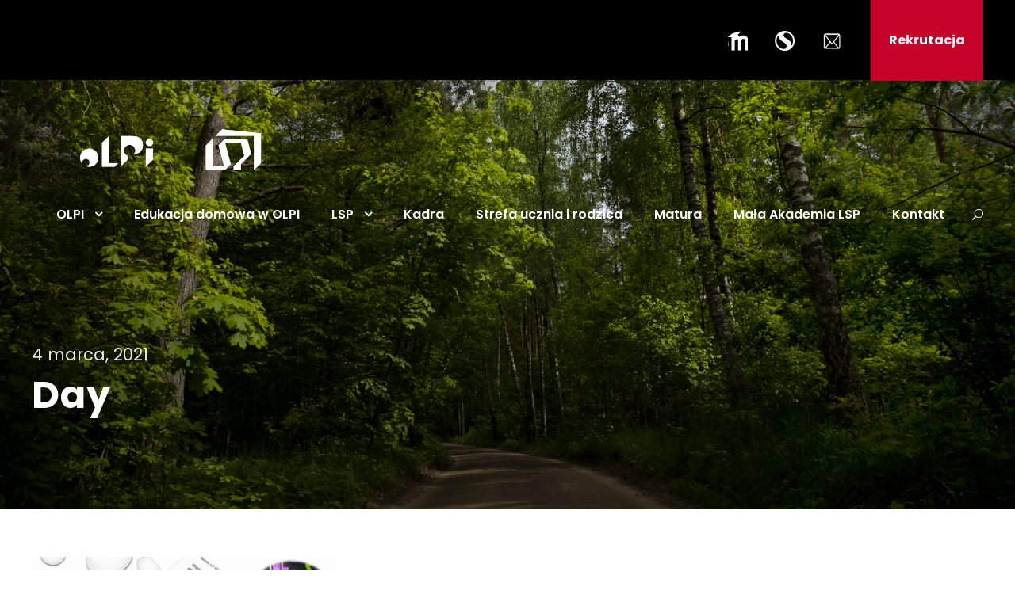

--- FILE ---
content_type: text/html; charset=UTF-8
request_url: https://plastyk.gda.pl/2021/03/04/
body_size: 12696
content:
<!DOCTYPE html>
<html lang="pl-PL" class="no-js">
<head>
	<meta charset="UTF-8">
	<meta name="viewport" content="width=device-width, initial-scale=1">
	<link rel="profile" href="http://gmpg.org/xfn/11">
	<link rel="pingback" href="https://plastyk.gda.pl/xmlrpc.php">
	<title>4 marca 2021 &#8211; Ogólnokształcące Liceum Programów Indywidualnych i Liceum Sztuk Plastycznych w Gdańsku</title>
<meta name='robots' content='max-image-preview:large' />
	<style>img:is([sizes="auto" i], [sizes^="auto," i]) { contain-intrinsic-size: 3000px 1500px }</style>
	<link rel='dns-prefetch' href='//olpi.pl' />
<link rel='dns-prefetch' href='//stats.wp.com' />
<link rel='dns-prefetch' href='//fonts.googleapis.com' />
<link rel="alternate" type="application/rss+xml" title="Ogólnokształcące Liceum Programów Indywidualnych i Liceum Sztuk Plastycznych w Gdańsku &raquo; Kanał z wpisami" href="https://plastyk.gda.pl/feed/" />
<link rel="alternate" type="application/rss+xml" title="Ogólnokształcące Liceum Programów Indywidualnych i Liceum Sztuk Plastycznych w Gdańsku &raquo; Kanał z komentarzami" href="https://plastyk.gda.pl/comments/feed/" />
<link rel="alternate" type="text/calendar" title="Ogólnokształcące Liceum Programów Indywidualnych i Liceum Sztuk Plastycznych w Gdańsku &raquo; kanał iCal" href="https://plastyk.gda.pl/events/?ical=1" />
<script type="text/javascript">
/* <![CDATA[ */
window._wpemojiSettings = {"baseUrl":"https:\/\/s.w.org\/images\/core\/emoji\/16.0.1\/72x72\/","ext":".png","svgUrl":"https:\/\/s.w.org\/images\/core\/emoji\/16.0.1\/svg\/","svgExt":".svg","source":{"concatemoji":"https:\/\/plastyk.gda.pl\/wp-includes\/js\/wp-emoji-release.min.js?ver=6.8.3"}};
/*! This file is auto-generated */
!function(s,n){var o,i,e;function c(e){try{var t={supportTests:e,timestamp:(new Date).valueOf()};sessionStorage.setItem(o,JSON.stringify(t))}catch(e){}}function p(e,t,n){e.clearRect(0,0,e.canvas.width,e.canvas.height),e.fillText(t,0,0);var t=new Uint32Array(e.getImageData(0,0,e.canvas.width,e.canvas.height).data),a=(e.clearRect(0,0,e.canvas.width,e.canvas.height),e.fillText(n,0,0),new Uint32Array(e.getImageData(0,0,e.canvas.width,e.canvas.height).data));return t.every(function(e,t){return e===a[t]})}function u(e,t){e.clearRect(0,0,e.canvas.width,e.canvas.height),e.fillText(t,0,0);for(var n=e.getImageData(16,16,1,1),a=0;a<n.data.length;a++)if(0!==n.data[a])return!1;return!0}function f(e,t,n,a){switch(t){case"flag":return n(e,"\ud83c\udff3\ufe0f\u200d\u26a7\ufe0f","\ud83c\udff3\ufe0f\u200b\u26a7\ufe0f")?!1:!n(e,"\ud83c\udde8\ud83c\uddf6","\ud83c\udde8\u200b\ud83c\uddf6")&&!n(e,"\ud83c\udff4\udb40\udc67\udb40\udc62\udb40\udc65\udb40\udc6e\udb40\udc67\udb40\udc7f","\ud83c\udff4\u200b\udb40\udc67\u200b\udb40\udc62\u200b\udb40\udc65\u200b\udb40\udc6e\u200b\udb40\udc67\u200b\udb40\udc7f");case"emoji":return!a(e,"\ud83e\udedf")}return!1}function g(e,t,n,a){var r="undefined"!=typeof WorkerGlobalScope&&self instanceof WorkerGlobalScope?new OffscreenCanvas(300,150):s.createElement("canvas"),o=r.getContext("2d",{willReadFrequently:!0}),i=(o.textBaseline="top",o.font="600 32px Arial",{});return e.forEach(function(e){i[e]=t(o,e,n,a)}),i}function t(e){var t=s.createElement("script");t.src=e,t.defer=!0,s.head.appendChild(t)}"undefined"!=typeof Promise&&(o="wpEmojiSettingsSupports",i=["flag","emoji"],n.supports={everything:!0,everythingExceptFlag:!0},e=new Promise(function(e){s.addEventListener("DOMContentLoaded",e,{once:!0})}),new Promise(function(t){var n=function(){try{var e=JSON.parse(sessionStorage.getItem(o));if("object"==typeof e&&"number"==typeof e.timestamp&&(new Date).valueOf()<e.timestamp+604800&&"object"==typeof e.supportTests)return e.supportTests}catch(e){}return null}();if(!n){if("undefined"!=typeof Worker&&"undefined"!=typeof OffscreenCanvas&&"undefined"!=typeof URL&&URL.createObjectURL&&"undefined"!=typeof Blob)try{var e="postMessage("+g.toString()+"("+[JSON.stringify(i),f.toString(),p.toString(),u.toString()].join(",")+"));",a=new Blob([e],{type:"text/javascript"}),r=new Worker(URL.createObjectURL(a),{name:"wpTestEmojiSupports"});return void(r.onmessage=function(e){c(n=e.data),r.terminate(),t(n)})}catch(e){}c(n=g(i,f,p,u))}t(n)}).then(function(e){for(var t in e)n.supports[t]=e[t],n.supports.everything=n.supports.everything&&n.supports[t],"flag"!==t&&(n.supports.everythingExceptFlag=n.supports.everythingExceptFlag&&n.supports[t]);n.supports.everythingExceptFlag=n.supports.everythingExceptFlag&&!n.supports.flag,n.DOMReady=!1,n.readyCallback=function(){n.DOMReady=!0}}).then(function(){return e}).then(function(){var e;n.supports.everything||(n.readyCallback(),(e=n.source||{}).concatemoji?t(e.concatemoji):e.wpemoji&&e.twemoji&&(t(e.twemoji),t(e.wpemoji)))}))}((window,document),window._wpemojiSettings);
/* ]]> */
</script>
<style id='wp-emoji-styles-inline-css' type='text/css'>

	img.wp-smiley, img.emoji {
		display: inline !important;
		border: none !important;
		box-shadow: none !important;
		height: 1em !important;
		width: 1em !important;
		margin: 0 0.07em !important;
		vertical-align: -0.1em !important;
		background: none !important;
		padding: 0 !important;
	}
</style>
<link rel='stylesheet' id='wp-block-library-css' href='https://plastyk.gda.pl/wp-includes/css/dist/block-library/style.min.css?ver=6.8.3' type='text/css' media='all' />
<link rel='stylesheet' id='my-custom-block-frontend-css-css' href='https://plastyk.gda.pl/wp-content/plugins/wpdm-gutenberg-blocks/build/style.css?ver=6.8.3' type='text/css' media='all' />
<style id='classic-theme-styles-inline-css' type='text/css'>
/*! This file is auto-generated */
.wp-block-button__link{color:#fff;background-color:#32373c;border-radius:9999px;box-shadow:none;text-decoration:none;padding:calc(.667em + 2px) calc(1.333em + 2px);font-size:1.125em}.wp-block-file__button{background:#32373c;color:#fff;text-decoration:none}
</style>
<link rel='stylesheet' id='mediaelement-css' href='https://plastyk.gda.pl/wp-includes/js/mediaelement/mediaelementplayer-legacy.min.css?ver=4.2.17' type='text/css' media='all' />
<link rel='stylesheet' id='wp-mediaelement-css' href='https://plastyk.gda.pl/wp-includes/js/mediaelement/wp-mediaelement.min.css?ver=6.8.3' type='text/css' media='all' />
<style id='jetpack-sharing-buttons-style-inline-css' type='text/css'>
.jetpack-sharing-buttons__services-list{display:flex;flex-direction:row;flex-wrap:wrap;gap:0;list-style-type:none;margin:5px;padding:0}.jetpack-sharing-buttons__services-list.has-small-icon-size{font-size:12px}.jetpack-sharing-buttons__services-list.has-normal-icon-size{font-size:16px}.jetpack-sharing-buttons__services-list.has-large-icon-size{font-size:24px}.jetpack-sharing-buttons__services-list.has-huge-icon-size{font-size:36px}@media print{.jetpack-sharing-buttons__services-list{display:none!important}}.editor-styles-wrapper .wp-block-jetpack-sharing-buttons{gap:0;padding-inline-start:0}ul.jetpack-sharing-buttons__services-list.has-background{padding:1.25em 2.375em}
</style>
<link rel='stylesheet' id='peds-sidebar-css-css' href='https://plastyk.gda.pl/wp-content/plugins/post-expire-date-sidebar/expire.css?ver=6.8.3' type='text/css' media='all' />
<style id='global-styles-inline-css' type='text/css'>
:root{--wp--preset--aspect-ratio--square: 1;--wp--preset--aspect-ratio--4-3: 4/3;--wp--preset--aspect-ratio--3-4: 3/4;--wp--preset--aspect-ratio--3-2: 3/2;--wp--preset--aspect-ratio--2-3: 2/3;--wp--preset--aspect-ratio--16-9: 16/9;--wp--preset--aspect-ratio--9-16: 9/16;--wp--preset--color--black: #000000;--wp--preset--color--cyan-bluish-gray: #abb8c3;--wp--preset--color--white: #ffffff;--wp--preset--color--pale-pink: #f78da7;--wp--preset--color--vivid-red: #cf2e2e;--wp--preset--color--luminous-vivid-orange: #ff6900;--wp--preset--color--luminous-vivid-amber: #fcb900;--wp--preset--color--light-green-cyan: #7bdcb5;--wp--preset--color--vivid-green-cyan: #00d084;--wp--preset--color--pale-cyan-blue: #8ed1fc;--wp--preset--color--vivid-cyan-blue: #0693e3;--wp--preset--color--vivid-purple: #9b51e0;--wp--preset--gradient--vivid-cyan-blue-to-vivid-purple: linear-gradient(135deg,rgba(6,147,227,1) 0%,rgb(155,81,224) 100%);--wp--preset--gradient--light-green-cyan-to-vivid-green-cyan: linear-gradient(135deg,rgb(122,220,180) 0%,rgb(0,208,130) 100%);--wp--preset--gradient--luminous-vivid-amber-to-luminous-vivid-orange: linear-gradient(135deg,rgba(252,185,0,1) 0%,rgba(255,105,0,1) 100%);--wp--preset--gradient--luminous-vivid-orange-to-vivid-red: linear-gradient(135deg,rgba(255,105,0,1) 0%,rgb(207,46,46) 100%);--wp--preset--gradient--very-light-gray-to-cyan-bluish-gray: linear-gradient(135deg,rgb(238,238,238) 0%,rgb(169,184,195) 100%);--wp--preset--gradient--cool-to-warm-spectrum: linear-gradient(135deg,rgb(74,234,220) 0%,rgb(151,120,209) 20%,rgb(207,42,186) 40%,rgb(238,44,130) 60%,rgb(251,105,98) 80%,rgb(254,248,76) 100%);--wp--preset--gradient--blush-light-purple: linear-gradient(135deg,rgb(255,206,236) 0%,rgb(152,150,240) 100%);--wp--preset--gradient--blush-bordeaux: linear-gradient(135deg,rgb(254,205,165) 0%,rgb(254,45,45) 50%,rgb(107,0,62) 100%);--wp--preset--gradient--luminous-dusk: linear-gradient(135deg,rgb(255,203,112) 0%,rgb(199,81,192) 50%,rgb(65,88,208) 100%);--wp--preset--gradient--pale-ocean: linear-gradient(135deg,rgb(255,245,203) 0%,rgb(182,227,212) 50%,rgb(51,167,181) 100%);--wp--preset--gradient--electric-grass: linear-gradient(135deg,rgb(202,248,128) 0%,rgb(113,206,126) 100%);--wp--preset--gradient--midnight: linear-gradient(135deg,rgb(2,3,129) 0%,rgb(40,116,252) 100%);--wp--preset--font-size--small: 13px;--wp--preset--font-size--medium: 20px;--wp--preset--font-size--large: 36px;--wp--preset--font-size--x-large: 42px;--wp--preset--spacing--20: 0.44rem;--wp--preset--spacing--30: 0.67rem;--wp--preset--spacing--40: 1rem;--wp--preset--spacing--50: 1.5rem;--wp--preset--spacing--60: 2.25rem;--wp--preset--spacing--70: 3.38rem;--wp--preset--spacing--80: 5.06rem;--wp--preset--shadow--natural: 6px 6px 9px rgba(0, 0, 0, 0.2);--wp--preset--shadow--deep: 12px 12px 50px rgba(0, 0, 0, 0.4);--wp--preset--shadow--sharp: 6px 6px 0px rgba(0, 0, 0, 0.2);--wp--preset--shadow--outlined: 6px 6px 0px -3px rgba(255, 255, 255, 1), 6px 6px rgba(0, 0, 0, 1);--wp--preset--shadow--crisp: 6px 6px 0px rgba(0, 0, 0, 1);}:where(.is-layout-flex){gap: 0.5em;}:where(.is-layout-grid){gap: 0.5em;}body .is-layout-flex{display: flex;}.is-layout-flex{flex-wrap: wrap;align-items: center;}.is-layout-flex > :is(*, div){margin: 0;}body .is-layout-grid{display: grid;}.is-layout-grid > :is(*, div){margin: 0;}:where(.wp-block-columns.is-layout-flex){gap: 2em;}:where(.wp-block-columns.is-layout-grid){gap: 2em;}:where(.wp-block-post-template.is-layout-flex){gap: 1.25em;}:where(.wp-block-post-template.is-layout-grid){gap: 1.25em;}.has-black-color{color: var(--wp--preset--color--black) !important;}.has-cyan-bluish-gray-color{color: var(--wp--preset--color--cyan-bluish-gray) !important;}.has-white-color{color: var(--wp--preset--color--white) !important;}.has-pale-pink-color{color: var(--wp--preset--color--pale-pink) !important;}.has-vivid-red-color{color: var(--wp--preset--color--vivid-red) !important;}.has-luminous-vivid-orange-color{color: var(--wp--preset--color--luminous-vivid-orange) !important;}.has-luminous-vivid-amber-color{color: var(--wp--preset--color--luminous-vivid-amber) !important;}.has-light-green-cyan-color{color: var(--wp--preset--color--light-green-cyan) !important;}.has-vivid-green-cyan-color{color: var(--wp--preset--color--vivid-green-cyan) !important;}.has-pale-cyan-blue-color{color: var(--wp--preset--color--pale-cyan-blue) !important;}.has-vivid-cyan-blue-color{color: var(--wp--preset--color--vivid-cyan-blue) !important;}.has-vivid-purple-color{color: var(--wp--preset--color--vivid-purple) !important;}.has-black-background-color{background-color: var(--wp--preset--color--black) !important;}.has-cyan-bluish-gray-background-color{background-color: var(--wp--preset--color--cyan-bluish-gray) !important;}.has-white-background-color{background-color: var(--wp--preset--color--white) !important;}.has-pale-pink-background-color{background-color: var(--wp--preset--color--pale-pink) !important;}.has-vivid-red-background-color{background-color: var(--wp--preset--color--vivid-red) !important;}.has-luminous-vivid-orange-background-color{background-color: var(--wp--preset--color--luminous-vivid-orange) !important;}.has-luminous-vivid-amber-background-color{background-color: var(--wp--preset--color--luminous-vivid-amber) !important;}.has-light-green-cyan-background-color{background-color: var(--wp--preset--color--light-green-cyan) !important;}.has-vivid-green-cyan-background-color{background-color: var(--wp--preset--color--vivid-green-cyan) !important;}.has-pale-cyan-blue-background-color{background-color: var(--wp--preset--color--pale-cyan-blue) !important;}.has-vivid-cyan-blue-background-color{background-color: var(--wp--preset--color--vivid-cyan-blue) !important;}.has-vivid-purple-background-color{background-color: var(--wp--preset--color--vivid-purple) !important;}.has-black-border-color{border-color: var(--wp--preset--color--black) !important;}.has-cyan-bluish-gray-border-color{border-color: var(--wp--preset--color--cyan-bluish-gray) !important;}.has-white-border-color{border-color: var(--wp--preset--color--white) !important;}.has-pale-pink-border-color{border-color: var(--wp--preset--color--pale-pink) !important;}.has-vivid-red-border-color{border-color: var(--wp--preset--color--vivid-red) !important;}.has-luminous-vivid-orange-border-color{border-color: var(--wp--preset--color--luminous-vivid-orange) !important;}.has-luminous-vivid-amber-border-color{border-color: var(--wp--preset--color--luminous-vivid-amber) !important;}.has-light-green-cyan-border-color{border-color: var(--wp--preset--color--light-green-cyan) !important;}.has-vivid-green-cyan-border-color{border-color: var(--wp--preset--color--vivid-green-cyan) !important;}.has-pale-cyan-blue-border-color{border-color: var(--wp--preset--color--pale-cyan-blue) !important;}.has-vivid-cyan-blue-border-color{border-color: var(--wp--preset--color--vivid-cyan-blue) !important;}.has-vivid-purple-border-color{border-color: var(--wp--preset--color--vivid-purple) !important;}.has-vivid-cyan-blue-to-vivid-purple-gradient-background{background: var(--wp--preset--gradient--vivid-cyan-blue-to-vivid-purple) !important;}.has-light-green-cyan-to-vivid-green-cyan-gradient-background{background: var(--wp--preset--gradient--light-green-cyan-to-vivid-green-cyan) !important;}.has-luminous-vivid-amber-to-luminous-vivid-orange-gradient-background{background: var(--wp--preset--gradient--luminous-vivid-amber-to-luminous-vivid-orange) !important;}.has-luminous-vivid-orange-to-vivid-red-gradient-background{background: var(--wp--preset--gradient--luminous-vivid-orange-to-vivid-red) !important;}.has-very-light-gray-to-cyan-bluish-gray-gradient-background{background: var(--wp--preset--gradient--very-light-gray-to-cyan-bluish-gray) !important;}.has-cool-to-warm-spectrum-gradient-background{background: var(--wp--preset--gradient--cool-to-warm-spectrum) !important;}.has-blush-light-purple-gradient-background{background: var(--wp--preset--gradient--blush-light-purple) !important;}.has-blush-bordeaux-gradient-background{background: var(--wp--preset--gradient--blush-bordeaux) !important;}.has-luminous-dusk-gradient-background{background: var(--wp--preset--gradient--luminous-dusk) !important;}.has-pale-ocean-gradient-background{background: var(--wp--preset--gradient--pale-ocean) !important;}.has-electric-grass-gradient-background{background: var(--wp--preset--gradient--electric-grass) !important;}.has-midnight-gradient-background{background: var(--wp--preset--gradient--midnight) !important;}.has-small-font-size{font-size: var(--wp--preset--font-size--small) !important;}.has-medium-font-size{font-size: var(--wp--preset--font-size--medium) !important;}.has-large-font-size{font-size: var(--wp--preset--font-size--large) !important;}.has-x-large-font-size{font-size: var(--wp--preset--font-size--x-large) !important;}
:where(.wp-block-post-template.is-layout-flex){gap: 1.25em;}:where(.wp-block-post-template.is-layout-grid){gap: 1.25em;}
:where(.wp-block-columns.is-layout-flex){gap: 2em;}:where(.wp-block-columns.is-layout-grid){gap: 2em;}
:root :where(.wp-block-pullquote){font-size: 1.5em;line-height: 1.6;}
</style>
<link rel='stylesheet' id='contact-form-7-css' href='https://plastyk.gda.pl/wp-content/plugins/contact-form-7/includes/css/styles.css?ver=6.1.4' type='text/css' media='all' />
<link rel='stylesheet' id='wpdm-font-awesome-css' href='https://plastyk.gda.pl/wp-content/plugins/download-manager/assets/fontawesome/css/all.min.css?ver=6.8.3' type='text/css' media='all' />
<link rel='stylesheet' id='wpdm-frontend-css-css' href='https://plastyk.gda.pl/wp-content/plugins/download-manager/assets/bootstrap/css/bootstrap.min.css?ver=6.8.3' type='text/css' media='all' />
<link rel='stylesheet' id='wpdm-front-css' href='https://plastyk.gda.pl/wp-content/plugins/download-manager/assets/css/front.css?ver=6.8.3' type='text/css' media='all' />
<link rel='stylesheet' id='gdlr-core-google-font-css' href='https://fonts.googleapis.com/css?family=Poppins%3A100%2C100italic%2C200%2C200italic%2C300%2C300italic%2Cregular%2Citalic%2C500%2C500italic%2C600%2C600italic%2C700%2C700italic%2C800%2C800italic%2C900%2C900italic%7CABeeZee%3Aregular%2Citalic&#038;subset=devanagari%2Clatin%2Clatin-ext&#038;ver=6.8.3' type='text/css' media='all' />
<link rel='stylesheet' id='font-awesome-css' href='https://plastyk.gda.pl/wp-content/plugins/goodlayers-core/plugins/fontawesome/font-awesome.css?ver=6.8.3' type='text/css' media='all' />
<link rel='stylesheet' id='elegant-font-css' href='https://plastyk.gda.pl/wp-content/plugins/goodlayers-core/plugins/elegant/elegant-font.css?ver=6.8.3' type='text/css' media='all' />
<link rel='stylesheet' id='gdlr-core-plugin-css' href='https://plastyk.gda.pl/wp-content/plugins/goodlayers-core/plugins/style.css?ver=1695993351' type='text/css' media='all' />
<link rel='stylesheet' id='gdlr-core-page-builder-css' href='https://plastyk.gda.pl/wp-content/plugins/goodlayers-core/include/css/page-builder.css?ver=6.8.3' type='text/css' media='all' />
<link rel='stylesheet' id='wpemfb-lightbox-css' href='https://plastyk.gda.pl/wp-content/plugins/wp-embed-facebook/templates/lightbox/css/lightbox.css?ver=3.1.2' type='text/css' media='all' />
<link rel='stylesheet' id='wmi-front-style-css' href='https://plastyk.gda.pl/wp-content/plugins/wp-menu-image/assets/css/wmi-front-style.css?ver=2.3' type='text/css' media='all' />
<link rel='stylesheet' id='wpdm-button-templates-css' href='https://plastyk.gda.pl/wp-content/plugins/wpdm-button-templates/buttons.css?ver=6.8.3' type='text/css' media='all' />
<link rel='stylesheet' id='url-shortify-css' href='https://plastyk.gda.pl/wp-content/plugins/url-shortify/lite/dist/styles/url-shortify.css?ver=1.11.4' type='text/css' media='all' />
<link rel='stylesheet' id='kingster-style-core-css' href='https://plastyk.gda.pl/wp-content/themes/kingster/css/style-core.css?ver=6.8.3' type='text/css' media='all' />
<link rel='stylesheet' id='kingster-custom-style-css' href='https://plastyk.gda.pl/wp-content/uploads/kingster-style-custom.css?1695993351&#038;ver=6.8.3' type='text/css' media='all' />
<link rel='stylesheet' id='dashicons-css' href='https://plastyk.gda.pl/wp-includes/css/dashicons.min.css?ver=6.8.3' type='text/css' media='all' />
<link rel='stylesheet' id='kingster-learnpress-css' href='https://plastyk.gda.pl/wp-content/themes/kingster/learnpress/kingster-learnpress.css?ver=6.8.3' type='text/css' media='all' />
<link rel='stylesheet' id='kingster-learnpress-pb-css' href='https://plastyk.gda.pl/wp-content/themes/kingster/learnpress/kingster-learnpress-pb.css?ver=6.8.3' type='text/css' media='all' />
<script type="text/javascript" src="https://plastyk.gda.pl/wp-includes/js/jquery/jquery.min.js?ver=3.7.1" id="jquery-core-js"></script>
<script type="text/javascript" src="https://plastyk.gda.pl/wp-includes/js/jquery/jquery-migrate.min.js?ver=3.4.1" id="jquery-migrate-js"></script>
<script type="text/javascript" src="https://plastyk.gda.pl/wp-content/plugins/download-manager/assets/bootstrap/js/popper.min.js?ver=6.8.3" id="wpdm-poper-js"></script>
<script type="text/javascript" src="https://plastyk.gda.pl/wp-content/plugins/download-manager/assets/bootstrap/js/bootstrap.min.js?ver=6.8.3" id="wpdm-frontend-js-js"></script>
<script type="text/javascript" id="wpdm-frontjs-js-extra">
/* <![CDATA[ */
var wpdm_url = {"home":"https:\/\/plastyk.gda.pl\/","site":"https:\/\/plastyk.gda.pl\/","ajax":"https:\/\/plastyk.gda.pl\/wp-admin\/admin-ajax.php"};
var wpdm_js = {"spinner":"<i class=\"fas fa-sun fa-spin\"><\/i>","client_id":"1b5e129481c11b61a9b986d56489a765"};
var wpdm_strings = {"pass_var":"Password Verified!","pass_var_q":"Please click following button to start download.","start_dl":"Start Download"};
/* ]]> */
</script>
<script type="text/javascript" src="https://plastyk.gda.pl/wp-content/plugins/download-manager/assets/js/front.js?ver=3.3.03" id="wpdm-frontjs-js"></script>
<script type="text/javascript" src="https://plastyk.gda.pl/wp-content/plugins/wp-embed-facebook/templates/lightbox/js/lightbox.min.js?ver=3.1.2" id="wpemfb-lightbox-js"></script>
<script type="text/javascript" id="wpemfb-fbjs-js-extra">
/* <![CDATA[ */
var WEF = {"local":"pl_PL","version":"v6.0","fb_id":"","comments_nonce":"e03d95053b","adaptive":"1"};
/* ]]> */
</script>
<script type="text/javascript" src="https://plastyk.gda.pl/wp-content/plugins/wp-embed-facebook/inc/js/fb.min.js?ver=3.1.2" id="wpemfb-fbjs-js"></script>
<script type="text/javascript" id="url-shortify-js-extra">
/* <![CDATA[ */
var usParams = {"ajaxurl":"https:\/\/plastyk.gda.pl\/wp-admin\/admin-ajax.php"};
/* ]]> */
</script>
<script type="text/javascript" src="https://plastyk.gda.pl/wp-content/plugins/url-shortify/lite/dist/scripts/url-shortify.js?ver=1.11.4" id="url-shortify-js"></script>
<!--[if lt IE 9]>
<script type="text/javascript" src="https://plastyk.gda.pl/wp-content/themes/kingster/js/html5.js?ver=6.8.3" id="kingster-html5js-js"></script>
<![endif]-->
<script type="text/javascript" src="https://plastyk.gda.pl/wp-content/themes/kingster/learnpress/kingster-learnpress.js?ver=6.8.3" id="kingster-learnpress-js"></script>
<link rel="https://api.w.org/" href="https://plastyk.gda.pl/wp-json/" /><link rel="EditURI" type="application/rsd+xml" title="RSD" href="https://plastyk.gda.pl/xmlrpc.php?rsd" />
<meta name="generator" content="WordPress 6.8.3" />
<link rel="alternate" href="https://olpi.pl/2021/03/04/" hreflang="x-default" /><meta name="tec-api-version" content="v1"><meta name="tec-api-origin" content="https://plastyk.gda.pl"><link rel="alternate" href="https://plastyk.gda.pl/wp-json/tribe/events/v1/" />	<style>img#wpstats{display:none}</style>
		<meta name="generator" content="Powered by Slider Revolution 6.6.2 - responsive, Mobile-Friendly Slider Plugin for WordPress with comfortable drag and drop interface." />

<!-- Jetpack Open Graph Tags -->
<meta property="og:type" content="website" />
<meta property="og:title" content="4 marca 2021 &#8211; Ogólnokształcące Liceum Programów Indywidualnych i Liceum Sztuk Plastycznych w Gdańsku" />
<meta property="og:site_name" content="Ogólnokształcące Liceum Programów Indywidualnych i Liceum Sztuk Plastycznych w Gdańsku" />
<meta property="og:image" content="https://s0.wp.com/i/blank.jpg" />
<meta property="og:image:width" content="200" />
<meta property="og:image:height" content="200" />
<meta property="og:image:alt" content="" />
<meta property="og:locale" content="pl_PL" />

<!-- End Jetpack Open Graph Tags -->
<script>function setREVStartSize(e){
			//window.requestAnimationFrame(function() {
				window.RSIW = window.RSIW===undefined ? window.innerWidth : window.RSIW;
				window.RSIH = window.RSIH===undefined ? window.innerHeight : window.RSIH;
				try {
					var pw = document.getElementById(e.c).parentNode.offsetWidth,
						newh;
					pw = pw===0 || isNaN(pw) || (e.l=="fullwidth" || e.layout=="fullwidth") ? window.RSIW : pw;
					e.tabw = e.tabw===undefined ? 0 : parseInt(e.tabw);
					e.thumbw = e.thumbw===undefined ? 0 : parseInt(e.thumbw);
					e.tabh = e.tabh===undefined ? 0 : parseInt(e.tabh);
					e.thumbh = e.thumbh===undefined ? 0 : parseInt(e.thumbh);
					e.tabhide = e.tabhide===undefined ? 0 : parseInt(e.tabhide);
					e.thumbhide = e.thumbhide===undefined ? 0 : parseInt(e.thumbhide);
					e.mh = e.mh===undefined || e.mh=="" || e.mh==="auto" ? 0 : parseInt(e.mh,0);
					if(e.layout==="fullscreen" || e.l==="fullscreen")
						newh = Math.max(e.mh,window.RSIH);
					else{
						e.gw = Array.isArray(e.gw) ? e.gw : [e.gw];
						for (var i in e.rl) if (e.gw[i]===undefined || e.gw[i]===0) e.gw[i] = e.gw[i-1];
						e.gh = e.el===undefined || e.el==="" || (Array.isArray(e.el) && e.el.length==0)? e.gh : e.el;
						e.gh = Array.isArray(e.gh) ? e.gh : [e.gh];
						for (var i in e.rl) if (e.gh[i]===undefined || e.gh[i]===0) e.gh[i] = e.gh[i-1];
											
						var nl = new Array(e.rl.length),
							ix = 0,
							sl;
						e.tabw = e.tabhide>=pw ? 0 : e.tabw;
						e.thumbw = e.thumbhide>=pw ? 0 : e.thumbw;
						e.tabh = e.tabhide>=pw ? 0 : e.tabh;
						e.thumbh = e.thumbhide>=pw ? 0 : e.thumbh;
						for (var i in e.rl) nl[i] = e.rl[i]<window.RSIW ? 0 : e.rl[i];
						sl = nl[0];
						for (var i in nl) if (sl>nl[i] && nl[i]>0) { sl = nl[i]; ix=i;}
						var m = pw>(e.gw[ix]+e.tabw+e.thumbw) ? 1 : (pw-(e.tabw+e.thumbw)) / (e.gw[ix]);
						newh =  (e.gh[ix] * m) + (e.tabh + e.thumbh);
					}
					var el = document.getElementById(e.c);
					if (el!==null && el) el.style.height = newh+"px";
					el = document.getElementById(e.c+"_wrapper");
					if (el!==null && el) {
						el.style.height = newh+"px";
						el.style.display = "block";
					}
				} catch(e){
					console.log("Failure at Presize of Slider:" + e)
				}
			//});
		  };</script>
<style>.shorten_url { 
	   padding: 10px 10px 10px 10px ; 
	   border: 1px solid #AAAAAA ; 
	   background-color: #EEEEEE ;
}</style>		<style type="text/css" id="wp-custom-css">
			@media only screen and (max-width: 1260px){
.kingster-content-area{ padding-top: 0px; padding-bottom: 0px; }
}		</style>
		<meta name="generator" content="WordPress Download Manager 3.3.03" />
                <style>
        /* WPDM Link Template Styles */        </style>
                <style>

            :root {
                --color-primary: #4a8eff;
                --color-primary-rgb: 74, 142, 255;
                --color-primary-hover: #4a8eff;
                --color-primary-active: #4a8eff;
                --color-secondary: #6c757d;
                --color-secondary-rgb: 108, 117, 125;
                --color-secondary-hover: #6c757d;
                --color-secondary-active: #6c757d;
                --color-success: #18ce0f;
                --color-success-rgb: 24, 206, 15;
                --color-success-hover: #18ce0f;
                --color-success-active: #18ce0f;
                --color-info: #2CA8FF;
                --color-info-rgb: 44, 168, 255;
                --color-info-hover: #2CA8FF;
                --color-info-active: #2CA8FF;
                --color-warning: #FFB236;
                --color-warning-rgb: 255, 178, 54;
                --color-warning-hover: #FFB236;
                --color-warning-active: #FFB236;
                --color-danger: #ff5062;
                --color-danger-rgb: 255, 80, 98;
                --color-danger-hover: #ff5062;
                --color-danger-active: #ff5062;
                --color-green: #30b570;
                --color-blue: #0073ff;
                --color-purple: #8557D3;
                --color-red: #ff5062;
                --color-muted: rgba(69, 89, 122, 0.6);
                --wpdm-font: "Rubik", -apple-system, BlinkMacSystemFont, "Segoe UI", Roboto, Helvetica, Arial, sans-serif, "Apple Color Emoji", "Segoe UI Emoji", "Segoe UI Symbol";
            }

            .wpdm-download-link.btn.btn-secondary.btn-xs {
                border-radius: 4px;
            }


        </style>
        </head>

<body class="archive date wp-theme-kingster multiple-domain-plastyk-gda-pl gdlr-core-body tribe-no-js kingster-body kingster-body-front kingster-full  kingster-with-sticky-navigation  kingster-blockquote-style-1 gdlr-core-link-to-lightbox">
<div class="kingster-mobile-header-wrap" ><div class="kingster-top-bar" ><div class="kingster-top-bar-background" ></div><div class="kingster-top-bar-container kingster-container " ><div class="kingster-top-bar-container-inner clearfix" ><div class="kingster-top-bar-right kingster-item-pdlr"><ul id="kingster-top-bar-menu" class="sf-menu kingster-top-bar-menu kingster-top-bar-right-menu"><li  class="menu-item menu-item-type-custom menu-item-object-custom menu-item-8603 wp-menu-img wp-menu-img-before kingster-normal-menu"><a href="https://moodle.olpi.pl"><img width="25" height="25" src="https://plastyk.gda.pl/wp-content/uploads/2025/03/moodle-logo-short-188x175-white-150x150.png" class="attachment-25x25 size-25x25" alt="moodle-logo-short-188x175-white.png" loading="lazy" decoding="async" /><span> </span></a></li>
<li  class="menu-item menu-item-type-custom menu-item-object-custom menu-item-8604 wp-menu-img wp-menu-img-before kingster-normal-menu"><a href="https://portal.librus.pl/"><img width="25" height="25" src="https://plastyk.gda.pl/wp-content/uploads/2022/03/synergia-logonotext-white-150x150.png" class="attachment-25x25 size-25x25" alt="synergia-logonotext-white.png" loading="lazy" decoding="async" /><span> </span></a></li>
<li  class="menu-item menu-item-type-custom menu-item-object-custom menu-item-8631 wp-menu-img wp-menu-img-before kingster-normal-menu"><a href="https://mail.ovh.net/roundcube/"><img width="25" height="25" src="https://plastyk.gda.pl/wp-content/uploads/2025/03/letter-188x175-white-a-150x150.png" class="attachment-25x25 size-25x25" alt="letter-188x175-white-a.png" loading="lazy" decoding="async" /><span> </span></a></li>
</ul><a class="kingster-top-bar-right-button" href="index.php/rekrutacja/" target="_blank"  >Rekrutacja</a></div></div></div></div><div class="kingster-mobile-header kingster-header-background kingster-style-slide kingster-sticky-mobile-navigation " id="kingster-mobile-header" ><div class="kingster-mobile-header-container kingster-container clearfix" ><div class="kingster-logo  kingster-item-pdlr"><div class="kingster-logo-inner"><a class="" href="https://plastyk.gda.pl/" ><img  src="https://plastyk.gda.pl/wp-content/uploads/2021/11/olpi-lsp-header-01.png" width="1217" height="300"  srcset="https://plastyk.gda.pl/wp-content/uploads/2021/11/olpi-lsp-header-01-400x98.png 400w, https://plastyk.gda.pl/wp-content/uploads/2021/11/olpi-lsp-header-01-600x147.png 600w, https://plastyk.gda.pl/wp-content/uploads/2021/11/olpi-lsp-header-01-800x197.png 800w, https://plastyk.gda.pl/wp-content/uploads/2021/11/olpi-lsp-header-01.png 1217w"  sizes="(max-width: 767px) 100vw, (max-width: 1150px) 100vw, 1150px"  alt="" /></a></div></div><div class="kingster-mobile-menu-right" ><div class="kingster-main-menu-search" id="kingster-mobile-top-search" ><i class="fa fa-search" ></i></div><div class="kingster-top-search-wrap" >
	<div class="kingster-top-search-close" ></div>

	<div class="kingster-top-search-row" >
		<div class="kingster-top-search-cell" >
			<form role="search" method="get" class="search-form" action="https://plastyk.gda.pl/">
	<input type="text" class="search-field kingster-title-font" placeholder="Search..." value="" name="s">
	<div class="kingster-top-search-submit"><i class="fa fa-search" ></i></div>
	<input type="submit" class="search-submit" value="Search">
	<div class="kingster-top-search-close"><i class="icon_close" ></i></div>
	<input type="hidden" name="ref" value="course"/><input type="hidden" name="post_type" value="lp_course"/>	
</form>
		</div>
	</div>

</div>
<div class="kingster-mobile-menu" ><a class="kingster-mm-menu-button kingster-mobile-menu-button kingster-mobile-button-hamburger" href="#kingster-mobile-menu" ><span></span></a><div class="kingster-mm-menu-wrap kingster-navigation-font" id="kingster-mobile-menu" data-slide="left" ><ul id="menu-glowne-menu" class="m-menu"><li class="menu-item menu-item-type-post_type menu-item-object-page menu-item-has-children menu-item-6830 wp-menu-img wp-menu-img-before"><a href="https://plastyk.gda.pl/olpi/">OLPI</a>
<ul class="sub-menu">
	<li class="menu-item menu-item-type-post_type menu-item-object-page menu-item-7121 wp-menu-img wp-menu-img-before"><a href="https://plastyk.gda.pl/o-szkole/">O szkole</a></li>
	<li class="menu-item menu-item-type-post_type menu-item-object-page menu-item-9826 wp-menu-img wp-menu-img-before"><a href="https://plastyk.gda.pl/specjalizacje-olpi/">Specjalizacje OLPI</a></li>
</ul>
</li>
<li class="menu-item menu-item-type-post_type menu-item-object-post menu-item-12647 wp-menu-img wp-menu-img-before"><a href="https://plastyk.gda.pl/2025/07/04/edukacja-domowa/">Edukacja domowa w OLPI</a></li>
<li class="menu-item menu-item-type-post_type menu-item-object-page menu-item-has-children menu-item-6829 wp-menu-img wp-menu-img-before"><a href="https://plastyk.gda.pl/lsp/">LSP</a>
<ul class="sub-menu">
	<li class="menu-item menu-item-type-post_type menu-item-object-page menu-item-9529 wp-menu-img wp-menu-img-before"><a href="https://plastyk.gda.pl/o-szkole/">O szkole</a></li>
	<li class="menu-item menu-item-type-post_type menu-item-object-page menu-item-7494 wp-menu-img wp-menu-img-before"><a href="https://plastyk.gda.pl/pracownie-artystyczne/">Pracownie artystyczne</a></li>
	<li class="menu-item menu-item-type-post_type menu-item-object-page menu-item-7635 wp-menu-img wp-menu-img-before"><a href="https://plastyk.gda.pl/dyplomy-2021/">Dyplomy artystyczne</a></li>
	<li class="menu-item menu-item-type-post_type menu-item-object-page menu-item-9193 wp-menu-img wp-menu-img-before"><a href="https://plastyk.gda.pl/specjalizacje/">Specjalizacje</a></li>
	<li class="menu-item menu-item-type-post_type menu-item-object-page menu-item-8220 wp-menu-img wp-menu-img-before"><a href="https://plastyk.gda.pl/relacje-z-wydarzen-artystycznych/">Relacje z wydarzeń artystycznych</a></li>
</ul>
</li>
<li class="menu-item menu-item-type-post_type menu-item-object-page menu-item-6489 wp-menu-img wp-menu-img-before"><a href="https://plastyk.gda.pl/kadra/">Kadra</a></li>
<li class="menu-item menu-item-type-post_type menu-item-object-page menu-item-7684 wp-menu-img wp-menu-img-before"><a href="https://plastyk.gda.pl/strefa-ucznia-i-rodzica/">Strefa ucznia i rodzica</a></li>
<li class="menu-item menu-item-type-post_type menu-item-object-page menu-item-10753 wp-menu-img wp-menu-img-before"><a href="https://plastyk.gda.pl/matura/">Matura</a></li>
<li class="menu-item menu-item-type-post_type menu-item-object-page menu-item-10717 wp-menu-img wp-menu-img-before"><a href="https://plastyk.gda.pl/mala-akademia-lsp/">Mała Akademia LSP</a></li>
<li class="menu-item menu-item-type-post_type menu-item-object-page menu-item-7742 wp-menu-img wp-menu-img-before"><a href="https://plastyk.gda.pl/kontakt/">Kontakt</a></li>
</ul></div></div></div></div></div></div><div class="kingster-body-outer-wrapper ">
		<div class="kingster-body-wrapper clearfix  kingster-with-transparent-header kingster-with-frame">
	<div class="kingster-header-background-transparent" ><div class="kingster-top-bar" ><div class="kingster-top-bar-background" ></div><div class="kingster-top-bar-container kingster-container " ><div class="kingster-top-bar-container-inner clearfix" ><div class="kingster-top-bar-right kingster-item-pdlr"><ul id="kingster-top-bar-menu" class="sf-menu kingster-top-bar-menu kingster-top-bar-right-menu"><li  class="menu-item menu-item-type-custom menu-item-object-custom menu-item-8603 wp-menu-img wp-menu-img-before kingster-normal-menu"><a href="https://moodle.olpi.pl"><img width="25" height="25" src="https://plastyk.gda.pl/wp-content/uploads/2025/03/moodle-logo-short-188x175-white-150x150.png" class="attachment-25x25 size-25x25" alt="moodle-logo-short-188x175-white.png" loading="lazy" decoding="async" /><span> </span></a></li>
<li  class="menu-item menu-item-type-custom menu-item-object-custom menu-item-8604 wp-menu-img wp-menu-img-before kingster-normal-menu"><a href="https://portal.librus.pl/"><img width="25" height="25" src="https://plastyk.gda.pl/wp-content/uploads/2022/03/synergia-logonotext-white-150x150.png" class="attachment-25x25 size-25x25" alt="synergia-logonotext-white.png" loading="lazy" decoding="async" /><span> </span></a></li>
<li  class="menu-item menu-item-type-custom menu-item-object-custom menu-item-8631 wp-menu-img wp-menu-img-before kingster-normal-menu"><a href="https://mail.ovh.net/roundcube/"><img width="25" height="25" src="https://plastyk.gda.pl/wp-content/uploads/2025/03/letter-188x175-white-a-150x150.png" class="attachment-25x25 size-25x25" alt="letter-188x175-white-a.png" loading="lazy" decoding="async" /><span> </span></a></li>
</ul><a class="kingster-top-bar-right-button" href="index.php/rekrutacja/" target="_blank"  >Rekrutacja</a></div></div></div></div>	
<header class="kingster-header-wrap kingster-header-style-plain  kingster-style-menu-right kingster-sticky-navigation kingster-style-slide clearfix" data-navigation-offset="75px"  >
	<div class="kingster-header-background" ></div>
	<div class="kingster-header-container  kingster-container">
			
		<div class="kingster-header-container-inner clearfix">
			<div class="kingster-logo  kingster-item-pdlr"><div class="kingster-logo-inner"><a class="" href="https://plastyk.gda.pl/" ><img  src="https://plastyk.gda.pl/wp-content/uploads/2021/11/olpi-lsp-header-01.png" width="1217" height="300"  srcset="https://plastyk.gda.pl/wp-content/uploads/2021/11/olpi-lsp-header-01-400x98.png 400w, https://plastyk.gda.pl/wp-content/uploads/2021/11/olpi-lsp-header-01-600x147.png 600w, https://plastyk.gda.pl/wp-content/uploads/2021/11/olpi-lsp-header-01-800x197.png 800w, https://plastyk.gda.pl/wp-content/uploads/2021/11/olpi-lsp-header-01.png 1217w"  sizes="(max-width: 767px) 100vw, (max-width: 1150px) 100vw, 1150px"  alt="" /></a></div></div>			<div class="kingster-navigation kingster-item-pdlr clearfix kingster-navigation-submenu-indicator " >
			<div class="kingster-main-menu" id="kingster-main-menu" ><ul id="menu-glowne-menu-1" class="sf-menu"><li  class="menu-item menu-item-type-post_type menu-item-object-page menu-item-has-children menu-item-6830 wp-menu-img wp-menu-img-before kingster-normal-menu"><a href="https://plastyk.gda.pl/olpi/" class="sf-with-ul-pre">OLPI</a>
<ul class="sub-menu">
	<li  class="menu-item menu-item-type-post_type menu-item-object-page menu-item-7121 wp-menu-img wp-menu-img-before" data-size="60"><a href="https://plastyk.gda.pl/o-szkole/">O szkole</a></li>
	<li  class="menu-item menu-item-type-post_type menu-item-object-page menu-item-9826 wp-menu-img wp-menu-img-before" data-size="60"><a href="https://plastyk.gda.pl/specjalizacje-olpi/">Specjalizacje OLPI</a></li>
</ul>
</li>
<li  class="menu-item menu-item-type-post_type menu-item-object-post menu-item-12647 wp-menu-img wp-menu-img-before kingster-normal-menu"><a href="https://plastyk.gda.pl/2025/07/04/edukacja-domowa/">Edukacja domowa w OLPI</a></li>
<li  class="menu-item menu-item-type-post_type menu-item-object-page menu-item-has-children menu-item-6829 wp-menu-img wp-menu-img-before kingster-normal-menu"><a href="https://plastyk.gda.pl/lsp/" class="sf-with-ul-pre">LSP</a>
<ul class="sub-menu">
	<li  class="menu-item menu-item-type-post_type menu-item-object-page menu-item-9529 wp-menu-img wp-menu-img-before" data-size="60"><a href="https://plastyk.gda.pl/o-szkole/">O szkole</a></li>
	<li  class="menu-item menu-item-type-post_type menu-item-object-page menu-item-7494 wp-menu-img wp-menu-img-before" data-size="60"><a href="https://plastyk.gda.pl/pracownie-artystyczne/">Pracownie artystyczne</a></li>
	<li  class="menu-item menu-item-type-post_type menu-item-object-page menu-item-7635 wp-menu-img wp-menu-img-before" data-size="60"><a href="https://plastyk.gda.pl/dyplomy-2021/">Dyplomy artystyczne</a></li>
	<li  class="menu-item menu-item-type-post_type menu-item-object-page menu-item-9193 wp-menu-img wp-menu-img-before" data-size="60"><a href="https://plastyk.gda.pl/specjalizacje/">Specjalizacje</a></li>
	<li  class="menu-item menu-item-type-post_type menu-item-object-page menu-item-8220 wp-menu-img wp-menu-img-before" data-size="60"><a href="https://plastyk.gda.pl/relacje-z-wydarzen-artystycznych/">Relacje z wydarzeń artystycznych</a></li>
</ul>
</li>
<li  class="menu-item menu-item-type-post_type menu-item-object-page menu-item-6489 wp-menu-img wp-menu-img-before kingster-normal-menu"><a href="https://plastyk.gda.pl/kadra/">Kadra</a></li>
<li  class="menu-item menu-item-type-post_type menu-item-object-page menu-item-7684 wp-menu-img wp-menu-img-before kingster-normal-menu"><a href="https://plastyk.gda.pl/strefa-ucznia-i-rodzica/">Strefa ucznia i rodzica</a></li>
<li  class="menu-item menu-item-type-post_type menu-item-object-page menu-item-10753 wp-menu-img wp-menu-img-before kingster-normal-menu"><a href="https://plastyk.gda.pl/matura/">Matura</a></li>
<li  class="menu-item menu-item-type-post_type menu-item-object-page menu-item-10717 wp-menu-img wp-menu-img-before kingster-normal-menu"><a href="https://plastyk.gda.pl/mala-akademia-lsp/">Mała Akademia LSP</a></li>
<li  class="menu-item menu-item-type-post_type menu-item-object-page menu-item-7742 wp-menu-img wp-menu-img-before kingster-normal-menu"><a href="https://plastyk.gda.pl/kontakt/">Kontakt</a></li>
</ul><div class="kingster-navigation-slide-bar" id="kingster-navigation-slide-bar" ></div></div><div class="kingster-main-menu-right-wrap clearfix " ><div class="kingster-main-menu-search" id="kingster-top-search" ><i class="icon_search" ></i></div><div class="kingster-top-search-wrap" >
	<div class="kingster-top-search-close" ></div>

	<div class="kingster-top-search-row" >
		<div class="kingster-top-search-cell" >
			<form role="search" method="get" class="search-form" action="https://plastyk.gda.pl/">
	<input type="text" class="search-field kingster-title-font" placeholder="Search..." value="" name="s">
	<div class="kingster-top-search-submit"><i class="fa fa-search" ></i></div>
	<input type="submit" class="search-submit" value="Search">
	<div class="kingster-top-search-close"><i class="icon_close" ></i></div>
	<input type="hidden" name="ref" value="course"/><input type="hidden" name="post_type" value="lp_course"/>	
</form>
		</div>
	</div>

</div>
</div>			</div><!-- kingster-navigation -->

		</div><!-- kingster-header-inner -->
	</div><!-- kingster-header-container -->
</header><!-- header --></div><div class="kingster-page-title-wrap  kingster-style-medium kingster-left-align" ><div class="kingster-header-transparent-substitute" ></div><div class="kingster-page-title-overlay"  ></div><div class="kingster-page-title-container kingster-container" ><div class="kingster-page-title-content kingster-item-pdlr"  ><div class="kingster-page-caption"  >4 marca, 2021</div><h3 class="kingster-page-title"  >Day</h3></div></div></div>	<div class="kingster-page-wrapper" id="kingster-page-wrapper" ><div class="kingster-content-container kingster-container"><div class=" kingster-sidebar-wrap clearfix kingster-line-height-0 kingster-sidebar-style-none" ><div class=" kingster-sidebar-center kingster-column-60 kingster-line-height" ><div class="kingster-content-area" ><div class="gdlr-core-blog-item gdlr-core-item-pdb clearfix  gdlr-core-style-blog-left-thumbnail"  ><div class="gdlr-core-blog-item-holder gdlr-core-js-2 clearfix" data-layout="fitrows" ><div class="gdlr-core-item-list gdlr-core-blog-medium clearfix gdlr-core-blog-left-thumbnail gdlr-core-item-pdlr"  ><div class="gdlr-core-blog-thumbnail-wrap clearfix" ><div class="gdlr-core-blog-thumbnail gdlr-core-media-image  gdlr-core-opacity-on-hover gdlr-core-zoom-on-hover"  ><a href="https://plastyk.gda.pl/2021/03/04/3-marca-2021-grupa-patrycja-pluta-i-emilia-olechnowicz/" ><img src="https://plastyk.gda.pl/wp-content/uploads/2021/03/obraz_2021-03-17_220051-e1616014884599.png" alt="" width="500" height="281" title="obraz_2021-03-17_220051" /></a></div><div class="gdlr-core-blog-date-wrapper gdlr-core-skin-divider"><div class="gdlr-core-blog-date-day gdlr-core-skin-caption">04</div><div class="gdlr-core-blog-date-month gdlr-core-skin-caption">mar</div></div></div><div class="gdlr-core-blog-medium-content-wrapper clearfix"><h3 class="gdlr-core-blog-title gdlr-core-skin-title"  ><a href="https://plastyk.gda.pl/2021/03/04/3-marca-2021-grupa-patrycja-pluta-i-emilia-olechnowicz/" >Dzień Latający, grupa: Patrycja Pluta i Emilia Olechnowicz</a></h3><div class="gdlr-core-blog-info-wrapper gdlr-core-skin-divider" ><span class="gdlr-core-blog-info gdlr-core-blog-info-font gdlr-core-skin-caption gdlr-core-blog-info-date"  ><a href="https://plastyk.gda.pl/2021/03/04/" >4 marca 2021</a></span><span class="gdlr-core-blog-info gdlr-core-blog-info-font gdlr-core-skin-caption gdlr-core-blog-info-author"  ><span class="gdlr-core-head" >By</span><a href="https://plastyk.gda.pl/author/olpi/" title="Wpisy od OLPI" rel="author">OLPI</a></span><span class="gdlr-core-blog-info gdlr-core-blog-info-font gdlr-core-skin-caption gdlr-core-blog-info-category"  ><a href="https://plastyk.gda.pl/category/dni-latajace/" rel="tag">DNI LATAJĄCE I WYJŚCIA GRUPOWE</a></span></div><div class="gdlr-core-blog-content clearfix" ><div class="clear"></div></div></div></div><div class="gdlr-core-item-list gdlr-core-blog-medium clearfix gdlr-core-blog-left-thumbnail gdlr-core-item-pdlr"  ><div class="gdlr-core-blog-thumbnail-wrap clearfix" ><div class="gdlr-core-blog-thumbnail gdlr-core-media-image  gdlr-core-opacity-on-hover gdlr-core-zoom-on-hover"  ><a href="https://plastyk.gda.pl/2021/03/04/3-marca-2021-grupa-katarzyna-korolczuk/" ><img src="https://plastyk.gda.pl/wp-content/uploads/2021/03/obraz_2021-03-17_215908-e1616014800715.png" alt="" width="500" height="375" title="obraz_2021-03-17_215908" /></a></div><div class="gdlr-core-blog-date-wrapper gdlr-core-skin-divider"><div class="gdlr-core-blog-date-day gdlr-core-skin-caption">04</div><div class="gdlr-core-blog-date-month gdlr-core-skin-caption">mar</div></div></div><div class="gdlr-core-blog-medium-content-wrapper clearfix"><h3 class="gdlr-core-blog-title gdlr-core-skin-title"  ><a href="https://plastyk.gda.pl/2021/03/04/3-marca-2021-grupa-katarzyna-korolczuk/" >Dzień Latający, grupa: Katarzyna Korolczuk</a></h3><div class="gdlr-core-blog-info-wrapper gdlr-core-skin-divider" ><span class="gdlr-core-blog-info gdlr-core-blog-info-font gdlr-core-skin-caption gdlr-core-blog-info-date"  ><a href="https://plastyk.gda.pl/2021/03/04/" >4 marca 2021</a></span><span class="gdlr-core-blog-info gdlr-core-blog-info-font gdlr-core-skin-caption gdlr-core-blog-info-author"  ><span class="gdlr-core-head" >By</span><a href="https://plastyk.gda.pl/author/olpi/" title="Wpisy od OLPI" rel="author">OLPI</a></span><span class="gdlr-core-blog-info gdlr-core-blog-info-font gdlr-core-skin-caption gdlr-core-blog-info-category"  ><a href="https://plastyk.gda.pl/category/dni-latajace/" rel="tag">DNI LATAJĄCE I WYJŚCIA GRUPOWE</a></span></div><div class="gdlr-core-blog-content clearfix" ><div class="clear"></div></div></div></div><div class="gdlr-core-item-list gdlr-core-blog-medium clearfix gdlr-core-blog-left-thumbnail gdlr-core-item-pdlr"  ><div class="gdlr-core-blog-thumbnail-wrap clearfix" ><div class="gdlr-core-blog-thumbnail gdlr-core-media-image  gdlr-core-opacity-on-hover gdlr-core-zoom-on-hover"  ><a href="https://plastyk.gda.pl/2021/03/04/3-marca-2021-grupa-marek-wawrzynkowski/" ><img src="https://plastyk.gda.pl/wp-content/uploads/2021/03/obraz_2021-03-17_215806-e1616014706582.png" alt="" width="500" height="356" title="obraz_2021-03-17_215806" /></a></div><div class="gdlr-core-blog-date-wrapper gdlr-core-skin-divider"><div class="gdlr-core-blog-date-day gdlr-core-skin-caption">04</div><div class="gdlr-core-blog-date-month gdlr-core-skin-caption">mar</div></div></div><div class="gdlr-core-blog-medium-content-wrapper clearfix"><h3 class="gdlr-core-blog-title gdlr-core-skin-title"  ><a href="https://plastyk.gda.pl/2021/03/04/3-marca-2021-grupa-marek-wawrzynkowski/" >Dzień Latający, grupa: Marek Wawrzynkowski</a></h3><div class="gdlr-core-blog-info-wrapper gdlr-core-skin-divider" ><span class="gdlr-core-blog-info gdlr-core-blog-info-font gdlr-core-skin-caption gdlr-core-blog-info-date"  ><a href="https://plastyk.gda.pl/2021/03/04/" >4 marca 2021</a></span><span class="gdlr-core-blog-info gdlr-core-blog-info-font gdlr-core-skin-caption gdlr-core-blog-info-author"  ><span class="gdlr-core-head" >By</span><a href="https://plastyk.gda.pl/author/olpi/" title="Wpisy od OLPI" rel="author">OLPI</a></span><span class="gdlr-core-blog-info gdlr-core-blog-info-font gdlr-core-skin-caption gdlr-core-blog-info-category"  ><a href="https://plastyk.gda.pl/category/dni-latajace/" rel="tag">DNI LATAJĄCE I WYJŚCIA GRUPOWE</a></span></div><div class="gdlr-core-blog-content clearfix" ><div class="clear"></div></div></div></div><div class="gdlr-core-item-list gdlr-core-blog-medium clearfix gdlr-core-blog-left-thumbnail gdlr-core-item-pdlr"  ><div class="gdlr-core-blog-thumbnail-wrap clearfix" ><div class="gdlr-core-blog-thumbnail gdlr-core-media-image  gdlr-core-opacity-on-hover gdlr-core-zoom-on-hover"  ><a href="https://plastyk.gda.pl/2021/03/04/3-marca-2021-grupa-marcin-szmuniewski/" ><img src="https://plastyk.gda.pl/wp-content/uploads/2021/03/obraz_2021-03-17_215449-e1616014535138.png" alt="" width="500" height="375" title="obraz_2021-03-17_215449" /></a></div><div class="gdlr-core-blog-date-wrapper gdlr-core-skin-divider"><div class="gdlr-core-blog-date-day gdlr-core-skin-caption">04</div><div class="gdlr-core-blog-date-month gdlr-core-skin-caption">mar</div></div></div><div class="gdlr-core-blog-medium-content-wrapper clearfix"><h3 class="gdlr-core-blog-title gdlr-core-skin-title"  ><a href="https://plastyk.gda.pl/2021/03/04/3-marca-2021-grupa-marcin-szmuniewski/" >Dzień Latający, grupa: Marcin Szmuniewski</a></h3><div class="gdlr-core-blog-info-wrapper gdlr-core-skin-divider" ><span class="gdlr-core-blog-info gdlr-core-blog-info-font gdlr-core-skin-caption gdlr-core-blog-info-date"  ><a href="https://plastyk.gda.pl/2021/03/04/" >4 marca 2021</a></span><span class="gdlr-core-blog-info gdlr-core-blog-info-font gdlr-core-skin-caption gdlr-core-blog-info-author"  ><span class="gdlr-core-head" >By</span><a href="https://plastyk.gda.pl/author/olpi/" title="Wpisy od OLPI" rel="author">OLPI</a></span><span class="gdlr-core-blog-info gdlr-core-blog-info-font gdlr-core-skin-caption gdlr-core-blog-info-category"  ><a href="https://plastyk.gda.pl/category/dni-latajace/" rel="tag">DNI LATAJĄCE I WYJŚCIA GRUPOWE</a></span></div><div class="gdlr-core-blog-content clearfix" ><div class="clear"></div></div></div></div></div></div></div></div></div></div></div><footer class="" ><div class="kingster-footer-wrapper " ><div class="kingster-footer-container kingster-container clearfix" ><div class="kingster-footer-column kingster-item-pdlr kingster-column-40" ><div id="text-2" class="widget widget_text kingster-widget">			<div class="textwidget"><p><span class="gdlr-core-space-shortcode" style="margin-top: -20px ;"  ></span><br />
Ogólnokształcące Liceum Programów Indywidualnych im. adm. Józefa Unruga<br />
Liceum Sztuk Plastycznych im. Jacka Mydlarskiego w Gdańsku</p>
<p><a href="https://goo.gl/maps/V5sgXren7vtSKwUz5">OLPI Sp. z o. o.</a><br />
<a href="https://goo.gl/maps/V5sgXren7vtSKwUz5">ul. Polanki 124</a><br />
<a href="https://goo.gl/maps/V5sgXren7vtSKwUz5">80-308 Gdańsk</a><br />
KRS 0000682706<br />
REGON 367580958<br />
NIP 5842761222<br />
RSPO OLPI 81759<br />
RSPO LSP 24789</p>
<span class="gdlr-core-space-shortcode" style="margin-top: -20px ;"  ></span>
</div>
		</div></div><div class="kingster-footer-column kingster-item-pdlr kingster-column-20" ><div id="block-3" class="widget widget_block kingster-widget"><p dir="ltr" style="text-align: left;"><a href="https://www.facebook.com/OLPIgdansk" target="_blank"><img loading="lazy" decoding="async" src="/wp-content/uploads/2022/03/f_logo_RGB-White_58.png" alt="" width="24" height="24" role="presentation" class="img-responsive atto_image_button_text-bottom"> Facebook:&nbsp;OLPI&nbsp;</a><br></p>
    <p dir="ltr" style="text-align: left;"><a href="https://www.facebook.com/Liceum-Sztuk-Plastycznych-im-Jacka-Mydlarskiego-w-Gda%C5%84sku-101644038576884" target="_blank"><img loading="lazy" decoding="async" src="/wp-content/uploads/2022/03/f_logo_RGB-White_58.png" alt="" width="24" height="24" role="presentation">&nbsp;Facebook: LSP&nbsp;&nbsp;</a>&nbsp;<br></p>


<p dir="ltr" style="text-align: left;"><a href="https://instagram.com/olpi_lsp_spolecznosc" target="_blank"><img loading="lazy" decoding="async" src="/wp-content/uploads/2022/03/glyph-logo_May2016_white.png" alt="" width="24" height="24" role="presentation" class="img-responsive atto_image_button_text-bottom">&nbsp;Instagram: OLPI i LSP <span style="font-size:11px">Społeczność</span></a> <br></p>

<p dir="ltr" style="text-align: left;">    <a href="https://www.youtube.com/channel/UCSzRqv0ysmfN6go2AzWZEgQ" target="_blank"><img loading="lazy" decoding="async" src="/wp-content/uploads/2022/03/yt_icon_mono_dark.png" alt="" width="24" height="24" role="presentation">&nbsp;Youtube: OLPI i LSP&nbsp;&nbsp;</a></p>

<p dir="ltr" style="text-align: left;">    <a href="https://www.tiktok.com/@olpi.lsp.gdansk" target="_blank"><img loading="lazy" decoding="async" src="/wp-content/uploads/2023/02/Tiktok-secondary-white.png" alt="" width="24" height="24" role="presentation">&nbsp;TikTok: OLPI i LSP&nbsp;&nbsp;</a></p>

<p dir="ltr" style="text-align: left;">    <a href="https://www.eduarto.pl" target="_blank"><img loading="lazy" decoding="async" src="/wp-content/uploads/2025/01/e.png" alt="" width="24" height="24" role="presentation">&nbsp;Stowarzyszenie Eduarto&nbsp;&nbsp;</a></p></div></div></div></div><div class="kingster-copyright-wrapper" ><div class="kingster-copyright-container kingster-container clearfix"><div class="kingster-copyright-left kingster-item-pdlr">© OLPI Sp. z o. o.

</div></div></div></footer></div></div><a href="#kingster-top-anchor" class="kingster-footer-back-to-top-button" id="kingster-footer-back-to-top-button"><i class="fa fa-angle-up" ></i></a>

		<script>
			window.RS_MODULES = window.RS_MODULES || {};
			window.RS_MODULES.modules = window.RS_MODULES.modules || {};
			window.RS_MODULES.waiting = window.RS_MODULES.waiting || [];
			window.RS_MODULES.defered = true;
			window.RS_MODULES.moduleWaiting = window.RS_MODULES.moduleWaiting || {};
			window.RS_MODULES.type = 'compiled';
		</script>
		<script type="speculationrules">
{"prefetch":[{"source":"document","where":{"and":[{"href_matches":"\/*"},{"not":{"href_matches":["\/wp-*.php","\/wp-admin\/*","\/wp-content\/uploads\/*","\/wp-content\/*","\/wp-content\/plugins\/*","\/wp-content\/themes\/kingster\/*","\/*\\?(.+)"]}},{"not":{"selector_matches":"a[rel~=\"nofollow\"]"}},{"not":{"selector_matches":".no-prefetch, .no-prefetch a"}}]},"eagerness":"conservative"}]}
</script>
            <script>
                jQuery(function($){

                    
                });
            </script>
            <div id="fb-root"></div>
            		<script>
		( function ( body ) {
			'use strict';
			body.className = body.className.replace( /\btribe-no-js\b/, 'tribe-js' );
		} )( document.body );
		</script>
		<script> /* <![CDATA[ */var tribe_l10n_datatables = {"aria":{"sort_ascending":": activate to sort column ascending","sort_descending":": activate to sort column descending"},"length_menu":"Show _MENU_ entries","empty_table":"No data available in table","info":"Showing _START_ to _END_ of _TOTAL_ entries","info_empty":"Showing 0 to 0 of 0 entries","info_filtered":"(filtered from _MAX_ total entries)","zero_records":"No matching records found","search":"Search:","all_selected_text":"All items on this page were selected. ","select_all_link":"Select all pages","clear_selection":"Clear Selection.","pagination":{"all":"All","next":"Next","previous":"Previous"},"select":{"rows":{"0":"","_":": Selected %d rows","1":": Selected 1 row"}},"datepicker":{"dayNames":["niedziela","poniedzia\u0142ek","wtorek","\u015broda","czwartek","pi\u0105tek","sobota"],"dayNamesShort":["niedz.","pon.","wt.","\u015br.","czw.","pt.","sob."],"dayNamesMin":["N","P","W","\u015a","C","P","S"],"monthNames":["stycze\u0144","luty","marzec","kwiecie\u0144","maj","czerwiec","lipiec","sierpie\u0144","wrzesie\u0144","pa\u017adziernik","listopad","grudzie\u0144"],"monthNamesShort":["stycze\u0144","luty","marzec","kwiecie\u0144","maj","czerwiec","lipiec","sierpie\u0144","wrzesie\u0144","pa\u017adziernik","listopad","grudzie\u0144"],"monthNamesMin":["sty","lut","mar","kwi","maj","cze","lip","sie","wrz","pa\u017a","lis","gru"],"nextText":"Next","prevText":"Prev","currentText":"Today","closeText":"Done","today":"Today","clear":"Clear"}};/* ]]> */ </script><link rel='stylesheet' id='rs-plugin-settings-css' href='https://plastyk.gda.pl/wp-content/plugins/revslider/public/assets/css/rs6.css?ver=6.6.2' type='text/css' media='all' />
<style id='rs-plugin-settings-inline-css' type='text/css'>
#rs-demo-id {}
</style>
<script type="text/javascript" src="https://olpi.pl/wp-content/plugins/the-events-calendar/common/build/js/user-agent.js?ver=da75d0bdea6dde3898df" id="tec-user-agent-js"></script>
<script type="text/javascript" src="https://plastyk.gda.pl/wp-includes/js/dist/hooks.min.js?ver=4d63a3d491d11ffd8ac6" id="wp-hooks-js"></script>
<script type="text/javascript" src="https://plastyk.gda.pl/wp-includes/js/dist/i18n.min.js?ver=5e580eb46a90c2b997e6" id="wp-i18n-js"></script>
<script type="text/javascript" id="wp-i18n-js-after">
/* <![CDATA[ */
wp.i18n.setLocaleData( { 'text direction\u0004ltr': [ 'ltr' ] } );
/* ]]> */
</script>
<script type="text/javascript" src="https://plastyk.gda.pl/wp-content/plugins/contact-form-7/includes/swv/js/index.js?ver=6.1.4" id="swv-js"></script>
<script type="text/javascript" id="contact-form-7-js-translations">
/* <![CDATA[ */
( function( domain, translations ) {
	var localeData = translations.locale_data[ domain ] || translations.locale_data.messages;
	localeData[""].domain = domain;
	wp.i18n.setLocaleData( localeData, domain );
} )( "contact-form-7", {"translation-revision-date":"2025-12-11 12:03:49+0000","generator":"GlotPress\/4.0.3","domain":"messages","locale_data":{"messages":{"":{"domain":"messages","plural-forms":"nplurals=3; plural=(n == 1) ? 0 : ((n % 10 >= 2 && n % 10 <= 4 && (n % 100 < 12 || n % 100 > 14)) ? 1 : 2);","lang":"pl"},"This contact form is placed in the wrong place.":["Ten formularz kontaktowy zosta\u0142 umieszczony w niew\u0142a\u015bciwym miejscu."],"Error:":["B\u0142\u0105d:"]}},"comment":{"reference":"includes\/js\/index.js"}} );
/* ]]> */
</script>
<script type="text/javascript" id="contact-form-7-js-before">
/* <![CDATA[ */
var wpcf7 = {
    "api": {
        "root": "https:\/\/plastyk.gda.pl\/wp-json\/",
        "namespace": "contact-form-7\/v1"
    },
    "cached": 1
};
/* ]]> */
</script>
<script type="text/javascript" src="https://plastyk.gda.pl/wp-content/plugins/contact-form-7/includes/js/index.js?ver=6.1.4" id="contact-form-7-js"></script>
<script type="text/javascript" src="https://plastyk.gda.pl/wp-includes/js/jquery/jquery.form.min.js?ver=4.3.0" id="jquery-form-js"></script>
<script type="text/javascript" src="https://plastyk.gda.pl/wp-content/plugins/goodlayers-core/plugins/script.js?ver=1695993351" id="gdlr-core-plugin-js"></script>
<script type="text/javascript" id="gdlr-core-page-builder-js-extra">
/* <![CDATA[ */
var gdlr_core_pbf = {"admin":"","video":{"width":"640","height":"360"},"ajax_url":"https:\/\/plastyk.gda.pl\/wp-admin\/admin-ajax.php"};
/* ]]> */
</script>
<script type="text/javascript" src="https://plastyk.gda.pl/wp-content/plugins/goodlayers-core/include/js/page-builder.js?ver=1.3.9" id="gdlr-core-page-builder-js"></script>
<script type="text/javascript" src="https://plastyk.gda.pl/wp-content/plugins/revslider/public/assets/js/rbtools.min.js?ver=6.6.2" defer async id="tp-tools-js"></script>
<script type="text/javascript" src="https://plastyk.gda.pl/wp-content/plugins/revslider/public/assets/js/rs6.min.js?ver=6.6.2" defer async id="revmin-js"></script>
<script type="text/javascript" src="https://plastyk.gda.pl/wp-includes/js/jquery/ui/effect.min.js?ver=1.13.3" id="jquery-effects-core-js"></script>
<script type="text/javascript" id="kingster-script-core-js-extra">
/* <![CDATA[ */
var kingster_script_core = {"home_url":"https:\/\/plastyk.gda.pl\/"};
/* ]]> */
</script>
<script type="text/javascript" src="https://plastyk.gda.pl/wp-content/themes/kingster/js/script-core.js?ver=1.0.0" id="kingster-script-core-js"></script>
<script type="text/javascript" id="jetpack-stats-js-before">
/* <![CDATA[ */
_stq = window._stq || [];
_stq.push([ "view", JSON.parse("{\"v\":\"ext\",\"blog\":\"190420661\",\"post\":\"0\",\"tz\":\"2\",\"srv\":\"plastyk.gda.pl\",\"arch_date\":\"2021\\\/03\\\/04\",\"arch_results\":\"4\",\"j\":\"1:15.3.1\"}") ]);
_stq.push([ "clickTrackerInit", "190420661", "0" ]);
/* ]]> */
</script>
<script type="text/javascript" src="https://stats.wp.com/e-202605.js" id="jetpack-stats-js" defer="defer" data-wp-strategy="defer"></script>

</body>
</html>